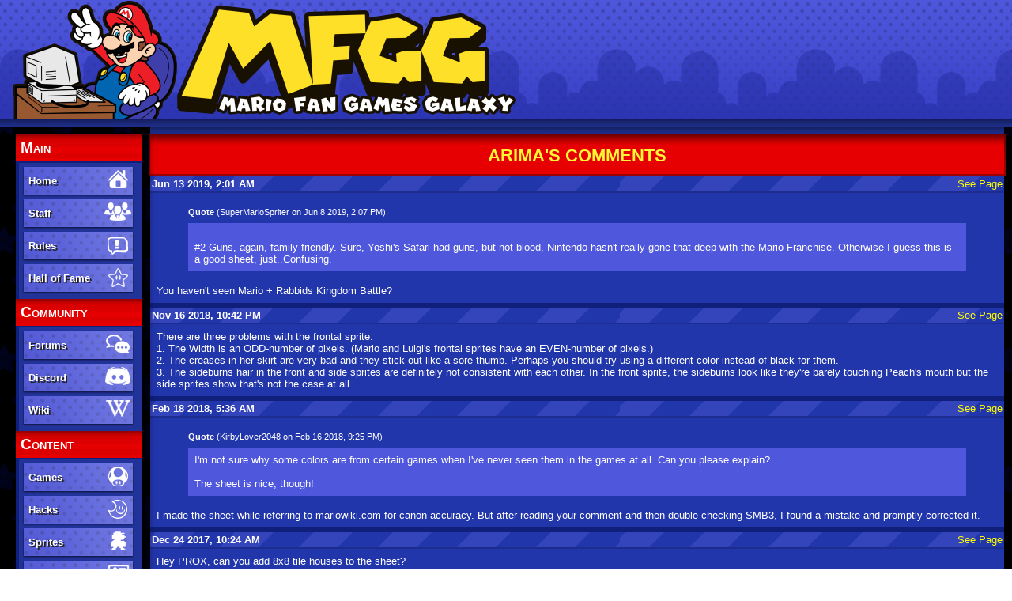

--- FILE ---
content_type: text/html; charset=UTF-8
request_url: https://mfgg.net/index.php?sess=949f98caf11872fc564032bc7b460da3&act=user&param=10&uid=12057
body_size: 3842
content:
<!--(.get.4.auth.2.3.19.IF) Session Status--><!doctype html>
<html lang="en">
  <head>
  <title>Arima's Comments - MFGG - Mario Fan Games Galaxy</title>
  <meta http-equiv="Content-Type" content="text/html; charset=UTF-8">
  <meta name="viewport" content="width=device-width, initial-scale=1, viewport-fit=cover">
  <base href="https://mfgg.net/">
  <link rel="shortcut icon" href="./template/2/favicon.ico">
  <link rel="stylesheet" href="./template/2/css/style.css" type="text/css">
  <link rel="stylesheet" href="./template/base/css/style.css" type="text/css">
  <!--<script src="https://mfgg.net/snow.js"></script>-->
</head>
  <body>
    <script src="./template/2/js/global.js"></script>
    <div class="header">
  <div style="background: url(./template/2/images/header_br.png); border-spacing:0px; width:100%;">
    <a href="/index.php?act=main">
      <img src="./template/2/images/header.png" alt="Logo Image" class="logo" style="display:inline; vertical-align:middle; max-width: 100vw;">
    </a>
  </div>
</div>
    <div class="container">
      <aside class="leftmenu">
  <button class="menutitle2 leftmenutoggle" onclick="document.body.querySelector('.leftmenu').classList.toggle('expanded')">Navigation</button>
  <div class="canvas_left">
    <div class="menu">
      <div class="menutitle2">Main</div>
      <div class="menusection">
        <div class="menuitemsidebar"><a href="/index.php?act=main">Home<img alt="Home" src="./template/images/mainMainHome.png"></a></div>
        <div class="menuitemsidebar"><a href="/index.php?act=staff">Staff<img alt="Staff" src="./template/images/mainMainStaff.png"></a></div>
        <div class="menuitemsidebar"><a href="/index.php?act=page&amp;name=rules"><span>Rules</span><img alt="Submission/Comment Rules" src="./template/images/mainCommRules.png"></a></div>
        <div class="menuitemsidebar"><a href="/index.php?act=resdb&amp;param=05&amp;c=2"><span>Hall of Fame</span><img alt="MFGG Hall of Fame" src="./template/images/mainMainHall.png"></a></div>
      </div>
    </div>
    <div class="menu">
      <div class="menutitle2">Community</div>
      <div class="menusection">
        <div class="menuitemsidebar"><a href="https://forums.mfgg.net/">Forums<img alt="Forums" src="./template/images/mainCommForums.png"></a></div>
        <div class="menuitemsidebar"><a href="https://discord.gg/jchgfw5" target="_blank">Discord<img alt="Discord" src="./template/images/mainCommDiscord.png"></a></div>
        <div class="menuitemsidebar"><a href="https://wiki.mfgg.net/">Wiki<img alt="Wiki" src="template/images/mainCommWiki.png"></a></div>
        <!--<div class="menuitemsidebar"><a href="https://twitter.com/OfficialMFGG">Twitter<img alt="Twitter" src="template/images/mainCommTwitter.png"></a></div>-->
      </div>
    </div>
    <div class="menu">
      <div class="menutitle2">Content</div>
      <div class="menusection">
        <div class="menuitemsidebar"><a href="/index.php?act=resdb&amp;param=01&amp;c=2">Games<img alt="Games" src="./template/images/mainContentGames.png"></a></div>
        <div class="menuitemsidebar"><a href="/index.php?act=resdb&amp;param=01&amp;c=7">Hacks<img alt="Hacks and Mods" src="./template/images/mainMainBPS.png"></a></div>
        <div class="menuitemsidebar"><a href="/index.php?act=resdb&amp;param=01&amp;c=1">Sprites<img alt="Sprites" src="./template/images/mainContentSprites.png"></a></div>
        <div class="menuitemsidebar"><a href="/index.php?act=resdb&amp;param=01&amp;c=4">Tutorials<img alt="Tutorials" src="./template/images/mainContentHowto.png"></a></div>
        <div class="menuitemsidebar"><a href="/index.php?act=resdb&amp;param=01&amp;c=5">Sounds<img alt="Sounds" src="./template/images/mainContentSounds.png"></a></div>
        <div class="menuitemsidebar"><a href="/index.php?act=resdb&amp;param=01&amp;c=6">Misc<img alt="Misc" src="./template/images/mainContentMisc.png"></a></div>
      </div>
    </div>
    <div class="menu">
      <div class="menutitle2">Other</div>
      <div class="menusection">
        <div class="menuitemsidebar"><a href="/index.php?act=main&amp;param=08"><span>Updates Archive</span><img alt="Archives" src="./template/images/mainMainArchive.png"></a></div>
        <div class="menuitemsidebar"><a href="/index.php?act=page&amp;name=patcher"><span>BPS Patcher</span><img alt="BPS Patcher" src="./template/images/mainMainBPS.png"></a></div>
        <div class="menuitemsidebar"><a href="/index.php?act=main&amp;param=19"><span>New Comments</span><img alt="New Comments" src="./template/images/mainCommRules.png"></a></div>
      </div>
    </div>
    <div class="menu">
      <div class="menutitle2">Search</div>
      <div class="menusection">
        <form method="get" action="/index.php?">
          <input type="hidden" name="act" value="search">
          <input type="hidden" name="param" value="02">
          <div class="menuitem">
            <input type="text" name="search" title="Search" size="14" class="sidetextbox">
          </div>
          <div class="menuitem">
            <input type="submit" value="Go" class="sidebutton"> 
            <a href="/index.php?act=search&amp;param=01">Advanced</a>
          </div>
        </form>
      </div>
    </div>
    <div style="margin: 10px 0">
      <form method="post" action="/index.php?act=login&amp;param=02">
  <div class="menu">
      <div class="menutitle">Login</div>
      <div class="menusection">
        <div class="menuitem">
            <input type="text" name="username" placeholder="username" title="Enter your username" size="13" class="sidetextbox">
        </div>
        <div class="menuitem">
            <input type="password" name="password" placeholder="password" title="Enter your password" size="13" class="sidetextbox">
        </div>
        <div class="menuitem" style="font-size:8pt">
            <a href="/index.php?act=login&amp;param=05">I lost my password</a>
        </div>
        <div class="menuitem">
            <input type="submit" name="submit" value="Login" class="sidebutton">
        </div>
      </div>
      <div class="menutitle">Not Registered?</div>
      <div class="menusection">
        <div class="menuitem">
          <a href="/index.php?act=login&amp;param=01" title="Register!">
            <img src="./template/images/signup.png" alt="Sign Up">
          </a>
        </div>
      </div>
  </div>
</form>
    </div>
    <div class="menu">
      <div class="menutitle">Affiliates</div>
<div class="affiliates">
  <div class="menuitem"><a href="https://gamingreinvented.com/" target="_blank">
    <img src="template/images/gr.png" alt="Gaming Reinvented" width="88" height="31"></a></div>
  <div class="menuitem"><a href="https://sm64romhacks.com/" target="_blank">
    <img src="template/images/sm64hacks.png" alt="SM64 Hacks" width="88" height="31"></a></div>
  <div class="menuitem"><a href="https://www.smbxgame.com/" target="_blank">
    <img src="template/images/smbx.gif" alt="Super Mario Bros. X" width="88" height="31"></a></div>
  <div class="menuitem"><a href="https://www.smwcentral.net/" target="_blank">
    <img src="template/images/smwc.gif" alt="SMW Central" width="88" height="31"></a></div>
  <div class="menuitem"><a href="http://talkhaus.raocow.com/" target="_blank">
    <img src="template/images/talkhaus.png" alt="Raocow's Talkhaus" width="88" height="31"></a></div>
  <div class="menuitem"><a href="https://www.spriters-resource.com/" target="_blank">
    <img src="template/images/tsr.gif" alt="The Spriter's Resource" width="88" height="31"></a></div>
  <div class="menuitem"><a href="https://www.mariowiki.com/Main_Page" target="_blank">
    <img src="template/images/mariowiki.png" alt="Super Mario Wiki" width="88" height="31"></a></div>
  <div class="menuitem"><a href="https://sprites-inc.co.uk/" target="_blank">
    <img src="template/images/sprites_inc.gif" alt="Sprites Inc" width="88" height="31"></a></div>
  <div class="menuitem"><a href="https://warioforums.com/" target="_blank">
    <img src="template/images/wahforums2.png" alt="Wario Forums" width="88" height="31"></a></div>
  <!--<div class="menuitem"><a href="http://tsgk.captainn.net/" target="_blank">
    <img src="template/images/tsgk.png" alt="The ShyGuy Kingdom" width="88" height="31"></a></div>
  <div class="menuitem"><a href="https://minus.world/" target="_blank">
    <img src="template/images/minusworld.png" alt="Minus World" width="88" height="31"></a></div>
  <div class="menuitem" style="display:none;"><a href="http://www.superluigibros.com/" target="_blank">
    <img src="template/images/slb.png" alt="Super Luigi Bros." width="88" height="31"></a></div>
  <div class="menuitem"><a href="http://www.metroidhq.com/" target="_blank"> <img src="template/images/mhqbutton.gif" alt="Metroid Headquarters" width="88" height="31"></a></div>
  <div class="menuitem"><a href="http://metroidr.brpxqzme.net/" target="_blank"> <img src="template/images/mfmbutton.gif" alt="Metroid Fan Mission" width="88" height="31"></a></div>-->
</div>
      <br>
      <div class="menu" style="padding: 0px; border:0px solid #444444; border-bottom: 0px solid #444444; display: none;">
        <div style="background: none; height: 6px;"></div>
        <div class="menusection" style="padding: 0px; background-color: #585858;"></div>
      </div>
    </div>
  </div>
</aside><div class="canvas_center">
    
    <div class="navigation">Arima's Comments</div>
<div class="header_region" style="text-align:center"></div><div class="sform"><table class="sformtable" style="border-spacing:1px;"><tbody><tr>
								<td style="width:55%;" class="sformstrip">
									<b>Jun 13 2019, 2:01 AM</b>
								</td>
								<td class="sformstrip" style="text-align:right;padding:2px">
									<a href="/index.php?act=resdb&amp;param=2&amp;c=1&amp;id=35615#c158249"> See Page </a>
								</td>
							</tr>
							<tr>
								<td class="sformblock" style="width:100%;" colspan="2"><!--QuoteStart--><div class="quotetitle">Quote <span style='font-weight:normal'>(<!--QuoteName-->SuperMarioSpriter<!--QuoteDate--> on Jun 8 2019, 2:07 PM)</span></div><div class="quote"><br>#2 Guns, again, family-friendly. Sure, Yoshi&#39;s Safari had guns, but not blood, Nintendo hasn&#39;t really gone that deep with the Mario Franchise. Otherwise I guess this is a good sheet, just..Confusing.</div><!--QuoteEnd--><br>You haven&#39;t seen Mario + Rabbids Kingdom Battle?</td>
							</tr>
							<tr>
								<td style="height:6px;" colspan="2" class="sformdark"></td>
							</tr>
							<tr>
								<td style="width:55%;" class="sformstrip">
									<b>Nov 16 2018, 10:42 PM</b>
								</td>
								<td class="sformstrip" style="text-align:right;padding:2px">
									<a href="/index.php?act=resdb&amp;param=2&amp;c=1&amp;id=35015#c157095"> See Page </a>
								</td>
							</tr>
							<tr>
								<td class="sformblock" style="width:100%;" colspan="2">There are three problems with the frontal sprite.<br>1. The Width is an ODD-number of pixels. (Mario and Luigi&#39;s frontal sprites have an EVEN-number of pixels.)<br>2. The creases in her skirt are very bad and they stick out like a sore thumb. Perhaps you should try using a different color instead of black for them.<br>3. The sideburns hair in the front and side sprites are definitely not consistent with each other. In the front sprite, the sideburns look like they&#39;re barely touching Peach&#39;s mouth but the side sprites show that&#39;s not the case at all.</td>
							</tr>
							<tr>
								<td style="height:6px;" colspan="2" class="sformdark"></td>
							</tr>
							<tr>
								<td style="width:55%;" class="sformstrip">
									<b>Feb 18 2018, 5:36 AM</b>
								</td>
								<td class="sformstrip" style="text-align:right;padding:2px">
									<a href="/index.php?act=resdb&amp;param=2&amp;c=1&amp;id=34389#c155651"> See Page </a>
								</td>
							</tr>
							<tr>
								<td class="sformblock" style="width:100%;" colspan="2"><!--QuoteStart--><div class="quotetitle">Quote <span style='font-weight:normal'>(<!--QuoteName-->KirbyLover2048<!--QuoteDate--> on Feb 16 2018, 9:25 PM)</span></div><div class="quote">I&#39;m not sure why some colors are from certain games when I&#39;ve never seen them in the games at all. Can you please explain?<br><br>The sheet is nice, though!</div><!--QuoteEnd--><br>I made the sheet while referring to mariowiki.com for canon accuracy. But after reading your comment and then double-checking SMB3, I found a mistake and promptly corrected it.</td>
							</tr>
							<tr>
								<td style="height:6px;" colspan="2" class="sformdark"></td>
							</tr>
							<tr>
								<td style="width:55%;" class="sformstrip">
									<b>Dec 24 2017, 10:24 AM</b>
								</td>
								<td class="sformstrip" style="text-align:right;padding:2px">
									<a href="/index.php?act=resdb&amp;param=2&amp;c=1&amp;id=34242#c155322"> See Page </a>
								</td>
							</tr>
							<tr>
								<td class="sformblock" style="width:100%;" colspan="2">Hey PROX, can you add 8x8 tile houses to the sheet?<br>They&#39;re from the game in this screenshot and would be helpful in making an inhabited area.<br><br><a href="http://u.cubeupload.com/Luigi/MarioisMissingU00000.png"><a href="http://u.cubeupload.com/Luigi/MarioisMissingU00000.png">http://u.cubeupload.com/Luigi/MarioisMissingU00000.png</a></a></td>
							</tr>
							<tr>
								<td style="height:6px;" colspan="2" class="sformdark"></td>
							</tr>
							<tr>
								<td style="width:55%;" class="sformstrip">
									<b>Aug 10 2016, 11:09 PM</b>
								</td>
								<td class="sformstrip" style="text-align:right;padding:2px">
									<a href="/index.php?act=resdb&amp;param=2&amp;c=1&amp;id=33068#c152359"> See Page </a>
								</td>
							</tr>
							<tr>
								<td class="sformblock" style="width:100%;" colspan="2"><!--QuoteStart--><div class="quotetitle">Quote <span style='font-weight:normal'>(<!--QuoteName-->SuperArthurBros<!--QuoteDate--> on Aug 10 2016, 3:46 AM)</span></div><div class="quote">Are all of these unused? Even the walk and jump poses?</div><!--QuoteEnd--><br>Yes.</td>
							</tr>
							<tr>
								<td style="height:6px;" colspan="2" class="sformdark"></td>
							</tr>
							<tr>
								<td style="width:55%;" class="sformstrip">
									<b>Nov 24 2013, 11:48 PM</b>
								</td>
								<td class="sformstrip" style="text-align:right;padding:2px">
									<a href="/index.php?act=resdb&amp;param=2&amp;c=1&amp;id=29473#c141067"> See Page </a>
								</td>
							</tr>
							<tr>
								<td class="sformblock" style="width:100%;" colspan="2"><!--QuoteStart--><div class="quotetitle">Quote <span style='font-weight:normal'>(<!--QuoteName-->mariofan144<!--QuoteDate--> on Nov 22 2013, 5:25 AM)</span></div><div class="quote">No, I used my own rips.</div><!--QuoteEnd--><br>Oh, okay. The arrangement looked too similar to my stuff.</td>
							</tr>
							<tr>
								<td style="height:6px;" colspan="2" class="sformdark"></td>
							</tr>
							<tr>
								<td style="width:55%;" class="sformstrip">
									<b>Nov 22 2013, 2:19 AM</b>
								</td>
								<td class="sformstrip" style="text-align:right;padding:2px">
									<a href="/index.php?act=resdb&amp;param=2&amp;c=1&amp;id=29473#c141044"> See Page </a>
								</td>
							</tr>
							<tr>
								<td class="sformblock" style="width:100%;" colspan="2">Did you use my rips, Mariofan? Just wondering.</td>
							</tr>
							<tr>
								<td style="height:6px;" colspan="2" class="sformdark"></td>
							</tr>
							<tr>
								<td style="width:55%;" class="sformstrip">
									<b>Jun 17 2013, 10:36 PM</b>
								</td>
								<td class="sformstrip" style="text-align:right;padding:2px">
									<a href="/index.php?act=resdb&amp;param=2&amp;c=1&amp;id=28845#c139215"> See Page </a>
								</td>
							</tr>
							<tr>
								<td class="sformblock" style="width:100%;" colspan="2"><!--QuoteStart--><div class="quotetitle">Quote <span style='font-weight:normal'>(<!--QuoteName-->darking<!--QuoteDate--> on Jun 17 2013, 1:21 PM)</span></div><div class="quote">So... You grabbed the Paratroopa sprites from YI and recolored them. In blue. Great.<br><br>Seriously, what&#39;s up with the quality control here?</div><!--QuoteEnd--><br><!--QuoteStart--><div class="quotetitle">Quote <span style='font-weight:normal'>(<!--QuoteName-->Somari64<!--QuoteDate--> on Jun 17 2013, 6:53 PM)</span></div><div class="quote">Okay, Rystar already corrected you, though I do agree with your question of quality control. These are great rips, but yes, I often question this site&#39;s quality control, too.</div><!--QuoteEnd--><br>Haven&#39;t you played Yoshi&#39;s Island before?<br><br>When you use the Ice Watermelon on Koopas, they become frozen.<br>And seeing as how no one ever made a sheet with Ice Koopas, I took it upon myself to do the challenge.</td>
							</tr>
							<tr>
								<td style="height:6px;" colspan="2" class="sformdark"></td>
							</tr>
							<tr>
								<td style="width:55%;" class="sformstrip">
									<b>Jun 6 2013, 10:25 PM</b>
								</td>
								<td class="sformstrip" style="text-align:right;padding:2px">
									<a href="/index.php?act=resdb&amp;param=2&amp;c=2&amp;id=28518#c139007"> See Page </a>
								</td>
							</tr>
							<tr>
								<td class="sformblock" style="width:100%;" colspan="2">LOL I ripped the FMGH Sprites used in this game.</td>
							</tr>
							<tr>
								<td style="height:6px;" colspan="2" class="sformdark"></td>
							</tr>
							</tbody></table></div>
</div>
    </div>
    <footer class="canvas_center copyright">
  <p>
    All Nintendo material is &copy; Nintendo. MFGG does not own any user-submitted content, which is &copy; the
  submitter or a third party. All remaining material is &copy; MFGG. MFGG is a non-profit site with no affiliation to Nintendo.
  </p>
  <p style="text-align:center">
    Powered by Taloncrossing SMS v1.2.1, &copy; 2006-2025 <a href='https://www.taloncrossing.com' class='outlink'>Taloncrossing.com</a>. Modified by Hypernova, Mors, VinnyVideo, and Sean.
  </p>
  <br>
</footer>
    <script src="./template/base/js/bigpicture.js"></script>
  </body>
</html>